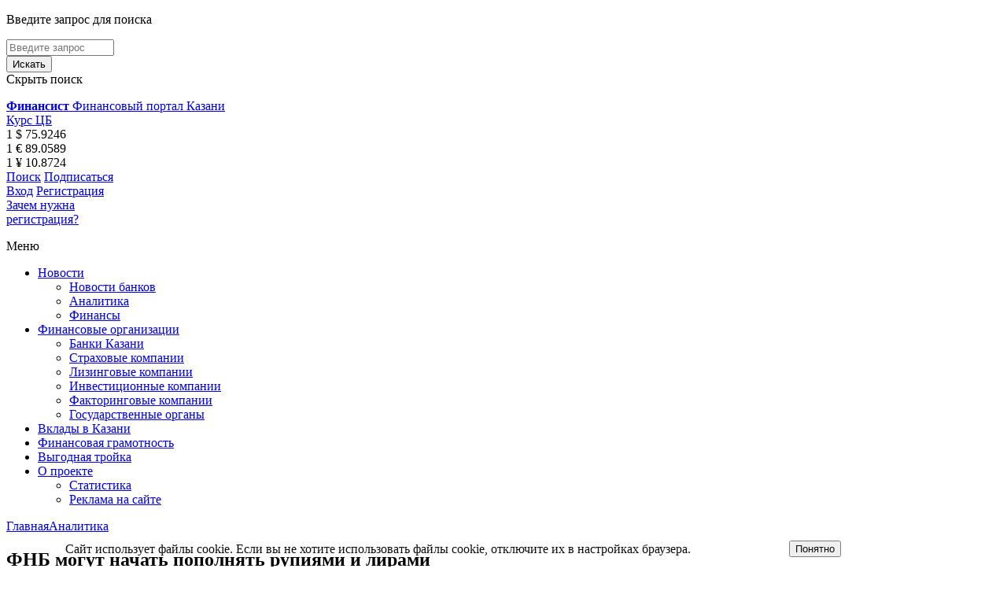

--- FILE ---
content_type: text/html; charset=UTF-8
request_url: https://finansist-kazan.ru/news/analitics/fnb-mogut-nachat-popolnyat-rupiyami-i-lirami/
body_size: 12164
content:
<!DOCTYPE html>
<html>
<head>
	<meta http-equiv="Content-Type" content="text/html; charset=UTF-8" />
<meta name="robots" content="index, follow" />
<meta name="keywords" content="ФНБ могут начать пополнять рупиями и лирами" />
<meta name="description" content="Минфин прорабатывает возможность пополнять Фонд национального благосостояния средствами в дополнительных валютах, в частности в индийских рупиях и турецких лирах" />
<link href="/bitrix/js/ui/design-tokens/dist/ui.design-tokens.min.css?176339568423463" type="text/css"  rel="stylesheet" />
<link href="/bitrix/js/ui/fonts/opensans/ui.font.opensans.min.css?17633956852320" type="text/css"  rel="stylesheet" />
<link href="/bitrix/js/main/popup/dist/main.popup.bundle.min.css?176339568228056" type="text/css"  rel="stylesheet" />
<link href="/bitrix/js/altasib.errorsend/css/window.css?1763395679910" type="text/css"  rel="stylesheet" />
<link href="/bitrix/cache/css/s1/finansist/template_da94bb91f2fe83d591c76d363792d57b/template_da94bb91f2fe83d591c76d363792d57b_v1.css?17635284445697" type="text/css"  data-template-style="true" rel="stylesheet" />
<script>if(!window.BX)window.BX={};if(!window.BX.message)window.BX.message=function(mess){if(typeof mess==='object'){for(let i in mess) {BX.message[i]=mess[i];} return true;}};</script>
<script>(window.BX||top.BX).message({"JS_CORE_LOADING":"Загрузка...","JS_CORE_NO_DATA":"- Нет данных -","JS_CORE_WINDOW_CLOSE":"Закрыть","JS_CORE_WINDOW_EXPAND":"Развернуть","JS_CORE_WINDOW_NARROW":"Свернуть в окно","JS_CORE_WINDOW_SAVE":"Сохранить","JS_CORE_WINDOW_CANCEL":"Отменить","JS_CORE_WINDOW_CONTINUE":"Продолжить","JS_CORE_H":"ч","JS_CORE_M":"м","JS_CORE_S":"с","JSADM_AI_HIDE_EXTRA":"Скрыть лишние","JSADM_AI_ALL_NOTIF":"Показать все","JSADM_AUTH_REQ":"Требуется авторизация!","JS_CORE_WINDOW_AUTH":"Войти","JS_CORE_IMAGE_FULL":"Полный размер"});</script>

<script src="/bitrix/js/main/core/core.min.js?1763455751229643"></script>

<script>BX.Runtime.registerExtension({"name":"main.core","namespace":"BX","loaded":true});</script>
<script>BX.setJSList(["\/bitrix\/js\/main\/core\/core_ajax.js","\/bitrix\/js\/main\/core\/core_promise.js","\/bitrix\/js\/main\/polyfill\/promise\/js\/promise.js","\/bitrix\/js\/main\/loadext\/loadext.js","\/bitrix\/js\/main\/loadext\/extension.js","\/bitrix\/js\/main\/polyfill\/promise\/js\/promise.js","\/bitrix\/js\/main\/polyfill\/find\/js\/find.js","\/bitrix\/js\/main\/polyfill\/includes\/js\/includes.js","\/bitrix\/js\/main\/polyfill\/matches\/js\/matches.js","\/bitrix\/js\/ui\/polyfill\/closest\/js\/closest.js","\/bitrix\/js\/main\/polyfill\/fill\/main.polyfill.fill.js","\/bitrix\/js\/main\/polyfill\/find\/js\/find.js","\/bitrix\/js\/main\/polyfill\/matches\/js\/matches.js","\/bitrix\/js\/main\/polyfill\/core\/dist\/polyfill.bundle.js","\/bitrix\/js\/main\/core\/core.js","\/bitrix\/js\/main\/polyfill\/intersectionobserver\/js\/intersectionobserver.js","\/bitrix\/js\/main\/lazyload\/dist\/lazyload.bundle.js","\/bitrix\/js\/main\/polyfill\/core\/dist\/polyfill.bundle.js","\/bitrix\/js\/main\/parambag\/dist\/parambag.bundle.js"]);
</script>
<script>BX.Runtime.registerExtension({"name":"ui.design-tokens","namespace":"window","loaded":true});</script>
<script>BX.Runtime.registerExtension({"name":"ui.fonts.opensans","namespace":"window","loaded":true});</script>
<script>BX.Runtime.registerExtension({"name":"main.popup","namespace":"BX.Main","loaded":true});</script>
<script>BX.Runtime.registerExtension({"name":"popup","namespace":"window","loaded":true});</script>
<script>(window.BX||top.BX).message({"LANGUAGE_ID":"ru","FORMAT_DATE":"DD.MM.YYYY","FORMAT_DATETIME":"DD.MM.YYYY HH:MI:SS","COOKIE_PREFIX":"BITRIX_SM","SERVER_TZ_OFFSET":"25200","UTF_MODE":"Y","SITE_ID":"s1","SITE_DIR":"\/","USER_ID":"","SERVER_TIME":1769210922,"USER_TZ_OFFSET":0,"USER_TZ_AUTO":"Y","bitrix_sessid":"b42fa40ff04f86df48225cca1ae3aa94"});</script>


<script src="/bitrix/js/main/popup/dist/main.popup.bundle.min.js?176345575967480"></script>
<script>BX.setCSSList(["\/bitrix\/templates\/finansist\/components\/bitrix\/system.pagenavigation\/.default\/style.css","\/bitrix\/components\/niges\/cookiesaccept\/templates\/.default\/style.css"]);</script>
<script type="text/javascript">
		if (window == window.top) {
			document.addEventListener("DOMContentLoaded", function() {
			    var div = document.createElement("div");
			    div.innerHTML = ' <div id="nca-cookiesaccept-line" class="nca-cookiesaccept-line style-2 " > <div id="nca-nca-position-left"id="nca-bar" class="nca-bar nca-style- nca-animation-none nca-position-left "> <div class="nca-cookiesaccept-line-text">Сайт использует файлы cookie. Если вы не хотите использовать файлы cookie, отключите их в настройках браузера.</div> <div><button type="button" id="nca-cookiesaccept-line-accept-btn" onclick="ncaCookieAcceptBtn()" >Понятно</button></div> </div> </div> ';
				document.body.appendChild(div);
			});
		}

		function ncaCookieAcceptBtn(){ 
			var alertWindow = document.getElementById("nca-cookiesaccept-line");
			alertWindow.remove();

			var cookie_string = "NCA_COOKIE_ACCEPT_1" + "=" + escape("Y"); 
			var expires = new Date((new Date).getTime() + (1000 * 60 * 60 * 24 * 730)); 
			cookie_string += "; expires=" + expires.toUTCString(); 
			cookie_string += "; path=" + escape ("/"); 
			document.cookie = cookie_string; 
			
		}

		function ncaCookieAcceptCheck(){		
			var closeCookieValue = "N"; 
			var value = "; " + document.cookie;
			var parts = value.split("; " + "NCA_COOKIE_ACCEPT_1" + "=");
			if (parts.length == 2) { 
				closeCookieValue = parts.pop().split(";").shift(); 
			}
			if(closeCookieValue != "Y") { 
				/*document.head.insertAdjacentHTML("beforeend", "<style>#nca-cookiesaccept-line {display:flex}</style>")*/
			} else { 
				document.head.insertAdjacentHTML("beforeend", "<style>#nca-cookiesaccept-line {display:none}</style>")
			}
		}

		ncaCookieAcceptCheck();

	</script>
 <style> .nca-cookiesaccept-line { box-sizing: border-box !important; margin: 0 !important; border: none !important; width: 100% !important; min-height: 10px !important; max-height: 250px !important; display: block; clear: both !important; padding: 12px !important; /* position: absolute; */ position: fixed; bottom: 0px !important; opacity: 0.95; transform: translateY(0%); z-index: 99999; } .nca-cookiesaccept-line > div { display: flex; align-items: center; } .nca-cookiesaccept-line > div > div { padding-left: 5%; padding-right: 5%; } .nca-cookiesaccept-line a { color: inherit; text-decoration:underline; } @media screen and (max-width:767px) { .nca-cookiesaccept-line > div > div { padding-left: 1%; padding-right: 1%; } } </style> <span id="nca-new-styles"></span> <span id="fit_new_css"></span> 
<script type="text/javascript">
            var ALXerrorSendMessages={
                'head':'Найденная Вами ошибка в тексте',
                'footer':'<b>Послать сообщение об ошибке автору?</b><br/><span style="font-size:10px;color:#7d7d7d">(ваш браузер останется на той же странице)</span>',
                'comment':'Комментарий для автора (необязательно)',
                'TitleForm':'Сообщение об ошибке',
                'ButtonSend':'Отправить',
                'LongText':'Вы выбрали слишком большой объем текста.',
                'LongText2':'Попробуйте ещё раз.',
                'cancel':'Отмена',
                'senderror':'Ошибка отправки сообщения!',
                'close':'Закрыть',
                'text_ok':'Ваше сообщение отправлено.',
                'text_ok2':'Спасибо за внимание!'
            }
            </script>
<script type='text/javascript' async src='/bitrix/js/altasib.errorsend/error.js'></script>



	<meta charset="utf-8">
	<meta http-equiv="X-UA-Compatible" content="IE=edge">
	<meta name="viewport" content="width=device-width, initial-scale=1">

	<!--[if lt IE 9]>
		<script src="https://oss.maxcdn.com/html5shiv/3.7.2/html5shiv.min.js"></script>
		<script src="https://oss.maxcdn.com/respond/1.4.2/respond.min.js"></script>
	<![endif]-->
	<link rel="shortcut icon" href="/bitrix/templates/finansist/favicon.ico" type="image/x-icon">
	<meta name="format-detection" content="telephone=no">
	<title>ФНБ могут начать пополнять рупиями и лирами</title>

	<link href="/bitrix/templates/finansist/css/main.css" rel="stylesheet">
    <link href="/bitrix/templates/finansist/css/add.css" rel="stylesheet">
	<script src="/bitrix/templates/finansist/js/assets.js" type="text/javascript" ></script>
	<script src="/bitrix/templates/finansist/js/main.js" type="text/javascript" ></script>
    <script src="/bitrix/templates/finansist/js/add.js" type="text/javascript" ></script>
    
    <!-- og -->
    <meta property="og:image" content="/bitrix/templates/finansist/images/logo.jpg" />
    <!-- og -->
</head>

<body>
<div id="panel">
    </div>
<div class="search-panel">
	<div class="flex-container">
    	<div class="search-panel__left">
        	<p class="search-panel__title">Введите запрос для поиска</p>
			

	
    <form action="/search/index.php" class="line-form">
        <div class="input-wrapper">	
                            <input type="text" name="q" value="" size="15" maxlength="50" placeholder="Введите запрос" />
                        </div>
            <input name="s" type="submit" class="btn btn--blue" value="Искать" />
    </form>
        </div>
		<div class="search-panel__right">
			<div class="search-panel-close">
				<span>Скрыть поиск</span>
				<figure></figure>
			</div>
		</div>
	</div>
</div>

<header class="site-header">

	<div class="sh-logo">
		<a href="/">
			<strong>Финансист</strong>
			<span>Финансовый портал Казани</span>
		</a>
	</div>
	
	<div class="sh-middle">
		
<div class="sh-courses">
    <div class="sh-courses__title"><a href="/rates/">Курс ЦБ</a></div>
        <div class="sh-courses__item">1 $ 75.9246</div>
        <div class="sh-courses__item">1 € 89.0589</div>
        <div class="sh-courses__item">1 ¥ 10.8724</div>
    </div>


	
		<div class="sh-middle__actions">
			<a	href="#" data-action="open-search">Поиск<i class="i-search"></i></a>
			<a href="/subscribe/subscr_edit.php">Подписаться<i class="i-envelope"></i></a>
		</div>
	</div>

	
    
    <div class="sh-user" id="sh-user">

	<!--'start_frame_cache_sh-user'-->	
	        <div class="sh-user__login-panel">
            <a href="/auth/?backurl=%2Fnews%2Fanalitics%2Ffnb-mogut-nachat-popolnyat-rupiyami-i-lirami%2F">Вход</a>
            <a href="/registration/?backurl=%2Fnews%2Fanalitics%2Ffnb-mogut-nachat-popolnyat-rupiyami-i-lirami%2F">Регистрация</a>
        </div>
            <a href="/registration/why_register/" class="sh-user__question">Зачем нужна<br>регистрация?</a>
    
	    
    <!--'end_frame_cache_sh-user'-->
</div>




</header>




<nav class="site-nav">
	<div class="container">
		<div class="menu-btn hidden visible_m">
			<figure class="burger"></figure>
			<span>Меню</span>
		</div>
		<ul class="main-menu">
        
		            
            <li class="has-sub">
            	                <a href="/news/">Новости</a>
                                                    <ul>
                                                    <li><a href="/news/banks/">Новости банков</a></li>
                                                    <li><a href="/news/analitics/">Аналитика</a></li>
                                                    <li><a href="/news/finances/">Финансы</a></li>
                                            </ul>
                            </li>
        
                    
            <li class="has-sub">
            	                <a href="/companies/">Финансовые организации</a>
                                                    <ul>
                                                    <li><a href="/companies/banks/">Банки Казани</a></li>
                                                    <li><a href="/companies/insurance/">Страховые компании</a></li>
                                                    <li><a href="/companies/leasing/">Лизинговые компании</a></li>
                                                    <li><a href="/companies/investment/">Инвестиционные компании</a></li>
                                                    <li><a href="/companies/factoring/">Факторинговые компании</a></li>
                                                    <li><a href="/companies/gosudarstvennye-organy/">Государственные органы</a></li>
                                            </ul>
                            </li>
        
                    
            <li >
            	                <a href="/calculator/">Вклады в Казани</a>
                                            </li>
        
                    
            <li >
            	                <a href="/consultant/competence/">Финансовая грамотность</a>
                                            </li>
        
                    
            <li >
            	                <a href="/search/?tags=%D0%92%D1%8B%D0%B3%D0%BE%D0%B4%D0%BD%D0%B0%D1%8F+%D1%82%D1%80%D0%BE%D0%B9%D0%BA%D0%B0">Выгодная тройка</a>
                                            </li>
        
                    
            <li class="has-sub">
            	                <a href="/about/">О проекте</a>
                                                    <ul>
                                                    <li><a href="/about/statistika/">Статистика</a></li>
                                                    <li><a href="/about/reklama-na-sayte">Реклама на сайте</a></li>
                                            </ul>
                            </li>
        
        
		</ul>
	</div>
</nav>


<section class="home-top-banner">
	





</section>


<div class="site-main">
	<main class="page-content">
<section class="breadcrumbs"><a href="/" title="Главная">Главная</a><a href="/news/analitics/" title="Аналитика">Аналитика</a></section>
<section class="news-inner">
	<h1 class="news-inner__title">ФНБ могут начать пополнять рупиями и лирами</h1>
    	<time datetime="2022-08-15">15 августа 2022</time>
    <div class="user-content">
    	Минфин прорабатывает возможность пополнять Фонд национального благосостояния средствами в дополнительных валютах, в частности в индийских рупиях и турецких лирах, следует из материалов проекта&nbsp;
<!--noindex--><a href="https://www.cbr.ru/Content/Document/File/139691/on_project_2023(2024-2025).pdf" rel="nofollow" target="_blank">«Основных направлений единой государственной денежно-кредитной политики на 2023 год и период 2024 и 2025 годов»</a><!--/noindex-->, который опубликовал сегодня Банк России.
<p>
</p>
<p>
	 «Минфин России прорабатывает возможность реализации операционного механизма бюджетного правила по пополнению/расходованию средств ФНБ в валютах "дружественных" стран (юань, рупии, турецкие лиры и другие)», — говорится в документе.
</p>
<p>
	 Там указано, что скорректированное бюджетное правило, в случае его принятия, «вновь сможет контрциклически воздействовать на курс рубля».
</p>
<p>
	 Бюджетное правило предполагает, что дополнительные нефтегазовые доходы, формирующиеся при превышении ценами на нефть определенного уровня, накапливаются в Фонде национального благосостояния. В 2022 году цена отсечения составляет 44,2 доллара за баррель. Но в этом году действие бюджетного правила приостановлено, допдоходы от нефти можно направлять на финансирование приоритетных расходов бюджета.
</p>
<p>
	 Минфин в июле предложил&nbsp;модифицировать бюджетное правило: ориентироваться на цену отсечения в 60 долларов за баррель, а также зафиксировать объем добычи на уровне 9,5 млн баррелей нефти в сутки.
</p>
<p>
	 В свою очередь Счетная палата РФ предлагает изменить текущую структуру Фонда национального благосостояния и&nbsp;исключить из ФНБ валюты «недружественных» государств.
</p>
<p>
	 Напомним, в прошлом году в нормативную структуру ликвидных активов ФНБ было включено золото в обезличенной форме, а доля доллара США&nbsp;была обнулена. На&nbsp;1 августа&nbsp;текущего года на отдельных счетах по учету средств ФНБ в Банке России размещено чуть больше 50 млрд евро, 5,4 млрд британских фунтов стерлингов, 782,3 млрд японских иен, 309,7 млрд китайских юаней, 554,9 тыс. кг золота в обезличенной форме, около 257 млн рублей.
</p>
<p>
	 При этом Россия в настоящий момент не имеет доступа к средствам в валютах «недружественных» государств из ФНБ. С марта они заморожены из-за санкций, как и примерно половина золотовалютных резервов.<br>
</p>
<p>
	 Средства ФНБ целесообразно хранить в золоте, китайских юанях, индийских рупиях, иранских риалах и дирхамах ОАЭ, считают эксперты, опрошенные&nbsp;
	<!--noindex--><a href="https://tass.ru/ekonomika/15459633" rel="nofollow" target="_blank">ТАСС</a><!--/noindex-->.
</p>    </div>
    
    <div class="news-inner__meta">
    	                	<span>
            	            	Источник: <a href="https://www.banki.ru/news/lenta/?id=10970601">Banki.ru</a>
                            </span>
            </div>
</section>


<section class="share-subscribe-sec">
    <div class="row">
        <div class="grid-5 grid-12_l share-block">
            <h4>Поделиться</h4>
            <script type="text/javascript" src="//yastatic.net/es5-shims/0.0.2/es5-shims.min.js" charset="utf-8"></script>
            <script type="text/javascript" src="//yastatic.net/share2/share.js" charset="utf-8"></script>
            <div class="ya-share2" data-services="vkontakte,facebook,odnoklassniki,gplus,twitter,lj"></div>
        </div>
       	<div class="grid-7 grid-12_l"  id="subscribe-form">
	<h4>Подписаться на рассылку «Финансиста»</h4>
<!--'start_frame_cache_subscribe-form'-->	<form action="/subscribe/subscr_edit.php" class="line-form">

			<label for="sf_RUB_ID_1" class="hide">
			<input type="checkbox" name="sf_RUB_ID[]" id="sf_RUB_ID_1" value="1" checked /> Информационная рассылка портала &quot;Финансист&quot;		</label><br />
	
		<div class="input-wrapper">
        	<input type="email" name="sf_EMAIL" size="20" value="" title="Введите ваш e-mail" placeholder="Электронная почта*" data-req="true" />
        </div>
		<input type="submit" class="btn btn--blue" name="OK" value="Подписаться" />
	</form>
<!--'end_frame_cache_subscribe-form'--></div>

    </div>
</section>

<section class="news-inner-tags">
    <div class="news-inner-tags__title">Тэги:</div>
    <ul>
    	        	<li><a href="/search/?tags=Минфин">Минфин</a></li>
                	<li><a href="/search/?tags=резервы"> резервы</a></li>
            </ul>
</section>




<section class="news-inner-more">
    <h3 class="section-title">Читайте также</h3>
    <div class="color-panel color-panel--blue-light">
    	
<main class="color-panel__main">
	<div class="row">
    	        <div class="grid-6 grid-12_s">
        	            <div class="news-list-item" id="bx_651765591_4270428">
                <header>
                	                    <time datetime="2026-01-23">23 января 2026</time>
                </header>
                <main>
                    <h5 class="news-list-item__title">
                    	<a href="/news/banks/ryad-bankov-nachal-dobavlyat-nds-k-komissiyam-za-ekvayring-s-novogo-goda/">Ряд банков начал добавлять НДС к комиссиям за эквайринг с нового года</a>
                    </h5>
                                        <div class="news-list-item__intro">Таким образом, они не стали пересматривать и изменять тарифы, ограничившись «прибавлением» НДС к уже уплачиваемой комиссии</div>
                    
                </main>
                
            </div>
                        <div class="news-list-item" id="bx_651765591_4270427">
                <header>
                	                    <time datetime="2026-01-23">23 января 2026</time>
                </header>
                <main>
                    <h5 class="news-list-item__title">
                    	<a href="/news/analitics/analitiki-raskryli-kakoy-kredit-rossiyane-prosili-v-raznykh-gorodakh/">Аналитики раскрыли, какой кредит россияне просили в разных городах</a>
                    </h5>
                                        <div class="news-list-item__intro">«Сравни.ру»: россияне в крупных городах просили в кредит от 500 до 900 тыс. руб.</div>
                    
                </main>
                
            </div>
                        <div class="news-list-item" id="bx_651765591_4270426">
                <header>
                	                    <time datetime="2026-01-23">23 января 2026</time>
                </header>
                <main>
                    <h5 class="news-list-item__title">
                    	<a href="/news/analitics/uvidim-li-v-yanvare-dollar-po-80-rubley/">Увидим ли в январе доллар по 80 рублей?</a>
                    </h5>
                                        <div class="news-list-item__intro">Вчера российский рубль продолжал успешно атаковать мировые резервные валюты,</div>
                    
                </main>
                
            </div>
                        <div class="news-list-item" id="bx_651765591_4270425">
                <header>
                	                    <time datetime="2026-01-23">23 января 2026</time>
                </header>
                <main>
                    <h5 class="news-list-item__title">
                    	<a href="/news/analitics/rynok-tsfa-za-god-vyros-pochti-v-tri-raza/">Рынок ЦФА за год вырос почти в три раза</a>
                    </h5>
                                        <div class="news-list-item__intro">Число выпусков приблизилось к символической отметке в тысячу инструментов, а объем 1,4 трлн рублей</div>
                    
                </main>
                
            </div>
                        <div class="news-list-item" id="bx_651765591_4270424">
                <header>
                	                    <time datetime="2026-01-23">23 января 2026</time>
                </header>
                <main>
                    <h5 class="news-list-item__title">
                    	<a href="/news/banks/minpromtorg-rasskazal-na-kakie-avtomobili-rasprostranyat-lgotnoe-kreditovanie-v-2026-godu/">Минпромторг рассказал, на какие автомобили распространят льготное кредитование в 2026 году</a>
                    </h5>
                                        <div class="news-list-item__intro">Размер скидки зависит от выбора программы и категории приобретаемого автотранспорта</div>
                    
                </main>
                
            </div>
                    </div>
                
                <div class="grid-6 grid-12_s">
        	            <div class="news-list-item" id="bx_651765591_4270423">
                <header>
                	                    <time datetime="2026-01-23">23 января 2026</time>
                </header>
                <main>
                    <h5 class="news-list-item__title">
                    	<a href="/news/banks/pensionnye-nakopleniya-obognali-inflyatsiyu-no-proigrali-bankovskim-vkladam/">Пенсионные накопления обогнали инфляцию, но проиграли банковским вкладам</a>
                    </h5>
                                        <div class="news-list-item__intro">ВЭБ.РФ отчитался о результатах управления пенсионными накоплениями граждан по итогам 2025 года</div>
                </main>
            </div>
                        <div class="news-list-item" id="bx_651765591_4270422">
                <header>
                	                    <time datetime="2026-01-23">23 января 2026</time>
                </header>
                <main>
                    <h5 class="news-list-item__title">
                    	<a href="/news/analitics/ks-vpervye-rassmotrel-spor-investora-s-emitentom-o-pogashenii-obligatsiy/">КС впервые рассмотрел спор инвестора с эмитентом о погашении облигаций</a>
                    </h5>
                                        <div class="news-list-item__intro">КС впервые рассмотрел спор инвестора с эмитентом о погашении облигаций</div>
                </main>
            </div>
                        <div class="news-list-item" id="bx_651765591_4270421">
                <header>
                	                    <time datetime="2026-01-23">23 января 2026</time>
                </header>
                <main>
                    <h5 class="news-list-item__title">
                    	<a href="/news/banks/kabmin-prodlil-eksperiment-po-onlayn-registratsii-biznesa/">Кабмин продлил эксперимент по онлайн-регистрации бизнеса</a>
                    </h5>
                                        <div class="news-list-item__intro">Правительство РФ продлило срок проведения эксперимента «Старт бизнеса онлайн» на год — до 1 марта 2027 года</div>
                </main>
            </div>
                        <div class="news-list-item" id="bx_651765591_4270420">
                <header>
                	                    <time datetime="2026-01-23">23 января 2026</time>
                </header>
                <main>
                    <h5 class="news-list-item__title">
                    	<a href="/news/banks/v-tsb-rasskazali-gde-primut-kupyuru-s-neznachitelnymi-defektami/">В ЦБ рассказали, где примут купюру с незначительными дефектами</a>
                    </h5>
                                        <div class="news-list-item__intro">РИА Новости: купюру с незначительными дефектами примут к оплате в любой торговой точке</div>
                </main>
            </div>
                        <div class="news-list-item" id="bx_651765591_4270419">
                <header>
                	                    <time datetime="2026-01-23">23 января 2026</time>
                </header>
                <main>
                    <h5 class="news-list-item__title">
                    	<a href="/news/banks/krupnye-rossiyskie-banki-ponizili-stavki-po-vkladam/">Крупные российские банки понизили ставки по вкладам</a>
                    </h5>
                                        <div class="news-list-item__intro">Снижение составило от 0,1 до 2 процентных пунктов</div>
                </main>
            </div>
                    </div>
            </div>
</main>





    </div>
</section><br>
	</main>
		<aside class="page-aside">
    	

    <!--	курсы валют -->
		

<div class="aside-block">
    <div class="aside-block-head">
        <h3 class="aside-block-head__title"><a href="/rates/">Курсы валют</a></h3>
        <span>на 24 января 2026</span>
    </div>
    
        
        
    <div class="color-panel color-panel--grey" id="sidebar-cb">
    	<!--'start_frame_cache_sidebar-cb'-->        <main class="color-panel__main">
            <table class="aside-courses-table-cb">
                <tr>
                    <td><strong>ЦБ</strong></td>
                                        <td>
                        <div><strong>1 $</strong></div>
                        <div>75.9246</div>
                        <div class="actcb-change actcb-change--red">-0.1136</div>
                    </td>
                                        <td>
                        <div><strong>1 €</strong></div>
                        <div>89.0589</div>
                        <div class="actcb-change actcb-change--green">+0.2691</div>
                    </td>
                                        <td>
                        <div><strong>1 ¥</strong></div>
                        <div>10.8724</div>
                        <div class="actcb-change actcb-change--green">+0.0078</div>
                    </td>
                                    </tr>
            </table>
        </main>
        <!--'end_frame_cache_sidebar-cb'-->    </div>
</div>

	
    

	<!--	курсы валют -->
    
<div class="aside-block" id="sidebar-banner">
<!--'start_frame_cache_sidebar-banner'-->

	    <a href="https://t.me/Finstagramm" id="bx_3485106786_4061057">
        <img src="/upload/iblock/861/15og6zx4wkim8mf1aeyshx62cmrj6oek/telegram.jpg" alt="Telegram" class="img-responsive">
    </a>
    
    <!--'end_frame_cache_sidebar-banner'--></div>




	
	        <div class="aside-block">
            <div class="aside-block-head">
                <h3 class="aside-block-head__title">
                    <a href="/companies/banks/">Банки Казани</a>
                </h3>
            </div>
            <div class="aside-factor-block">
                <table class="aside-factor-table">
                                        <tr id="bx_4288191670_151">
                                                                        <td><a href="/companies/banks/solid-bank/"><img src="/upload/resize_cache/iblock/911/b6nxsbgy2dx5tsvx0u00kxtj1rqfrl55/100_70_1/50х200px logo.png" alt="Солид Банк"></a></td>
                                                <td><a href="/companies/banks/solid-bank/">Солид Банк</a></td>
                    </tr>
                                    </table>
            </div>
        </div>
    	        <div class="aside-block">
            <div class="aside-block-head">
                <h3 class="aside-block-head__title">
                    <a href="/companies/gosudarstvennye-organy/">Государственные органы</a>
                </h3>
            </div>
            <div class="aside-factor-block">
                <table class="aside-factor-table">
                                        <tr id="bx_4288191670_369">
                                                <td><a href="/companies/gosudarstvennye-organy/asv/">АСВ</a></td>
                    </tr>
                                        <tr id="bx_4288191670_371">
                                                <td><a href="/companies/gosudarstvennye-organy/ministerstvo-finansov/">МИНИСТЕРСТВО ФИНАНСОВ</a></td>
                    </tr>
                                        <tr id="bx_4288191670_367939">
                                                <td><a href="/companies/gosudarstvennye-organy/respublikanskiy-fond-podderzhki/">РЕСПУБЛИКАНСКИЙ ФОНД ПОДДЕРЖКИ</a></td>
                    </tr>
                                        <tr id="bx_4288191670_851998">
                                                <td><a href="/companies/gosudarstvennye-organy/torgovo-promyshlennaya-palata/">ТОРГОВО-ПРОМЫШЛЕННАЯ ПАЛАТА</a></td>
                    </tr>
                                        <tr id="bx_4288191670_370">
                                                <td><a href="/companies/gosudarstvennye-organy/tsb-rf/">ЦБ РФ</a></td>
                    </tr>
                                    </table>
            </div>
        </div>
    	    	<div class="aside-block"><div class="aside-links-block">        	<a href="/companies/investment/">Инвестиционные компании</a>
    	
    	    	        	<a href="/companies/leasing/">Лизинговые компании</a>
    	
    	    	        	<a href="/companies/insurance/">Страховые компании</a>
    	
    	    	        	<a href="/companies/factoring/">Факторинговые компании</a>
    	
     

</div></div>   

    



	<!--	aside-calc -->
	<div class="aside-block">
		<div class="aside-block-head">
			<h3 class="aside-block-head__title"><a href="/calculator/">Калькулятор</a></h3>
			<div class="tab-slider to-left">
				<span class="tab-slider--left">вклады</span>
				<figure></figure>
				<span class="tab-slider--right">кредиты</span>
			</div>
		</div>
		<div class="aside-calc-block">
			<div class="aside-calc-wrapper">
            	<div class="aside-calc active">
					

<form name="filterDeposit_form" action="/calculator/" method="get" class="simple-form">

			<div class="select-wrapper">
				<select name="filterDeposit_pf[CURRENCY]" title="Валюта"><option value="" selected disabled>Валюта</option><option value="13">Рубли</option><option value="14">Доллары</option><option value="69">Евро</option><option value="73">Юани</option></select>			</div>
			<div class="select-wrapper">
				<select name="filterDeposit_pf[TIME_FROM][LEFT]" title="Выберите срок">
					<option value="" selected="" disabled="">Срок, в днях</option>
					                    	<option  value="30">месяц</option>
                                        	<option  value="60">2 месяца</option>
                                        	<option  value="90">3 месяца</option>
                                        	<option  value="180">6 месяцев</option>
                                        	<option  value="270">9 месяцев</option>
                                        	<option  value="365">год</option>
                                        	<option  value="550">1,5 года</option>
                                        	<option  value="730">2 года</option>
                                        	<option  value="1095">3 года</option>
                                        	<option  value="1460">4 года</option>
                                        	<option  value="1825">5 лет</option>
                                        	<option  value="2160">6 лет</option>
                    				</select>
			</div>
			<div class="select-wrapper select-wrapper-input">
            	            	<input name="filterDeposit_pf[SUM_FROM][LEFT]" value="" placeholder="Выберите сумму" />
			</div>
			
            <input type="submit" name="set_filter" class="btn btn--blue" value="Показать" />
            <input type="hidden" name="set_filter" value="Y" />

		
</form>




                </div>
				<div class="aside-calc">
					
<form name="filterCredit_form" action="/calculator/credit/" method="get" class="simple-form">

			<div class="select-wrapper">
				<select name="filterCredit_pf[TYPE]" title="Тип кредита"><option value="" selected disabled>Тип кредита</option><option value="23">Автокредитование</option><option value="24">Ипотека</option><option value="545">Ипотека с господдержкой</option><option value="547">Ипотека на парковку</option><option value="548">Ипотека на дом</option><option value="546">Коммерческая ипотека</option><option value="25">Кредит наличными</option><option value="26">Рефинансирование</option></select>			</div>
            
            <div class="select-wrapper select-wrapper-input">
            	            	<input name="filterCredit_pf[SUM_FROM][LEFT]" value="" placeholder="Выберите сумму" />
			</div>
            
            <div class="select-wrapper">
				<select name="filterCredit_pf[CURRENCY]" title="Валюта"><option value="" selected disabled>Валюта</option><option value="27">Рубли</option><option value="28">Доллары</option><option value="58">Евро</option></select>			</div>
            
			<div class="select-wrapper">
				<select name="filterCredit_pf[TIME_FROM][LEFT]" title="Выберите срок">
					<option value="" selected="" disabled="">Срок, месяцев</option>
					                    	<option  value="3">3 месяца</option>
                                        	<option  value="6">6 месяцев</option>
                                        	<option  value="9">9 месяцев</option>
                                        	<option  value="12">12 месяцев</option>
                                        	<option  value="24">24 месяца</option>
                                        	<option  value="36">36 месяцев</option>
                                        	<option  value="60">60 месяцев</option>
                                        	<option  value="72">72 месяца</option>
                                        	<option  value="84">84 месяца</option>
                                        	<option  value="120">120 месяцев</option>
                                        	<option  value="180">180 месяцев</option>
                                        	<option  value="240">240 месяцев</option>
                                        	<option  value="300">300 месяцев</option>
                                        	<option  value="360">360 месяцев</option>
                    				</select>
			</div>
			
			
            <input type="submit" name="set_filter" class="btn btn--blue" value="Показать" />
            <input type="hidden" name="set_filter" value="Y" />
            <input type="submit" name="del_filter" class="btn btn--grey m-left" value="Сбросить" />

		
</form>



 
				</div>
			</div>
		</div>
	</div>
	<!--	aside-calc -->

	

	






    </aside>
    </div> <!--site-main end-->








<footer class="site-footer">
	<div class="container">
		
		
<ul class="footer-menu">

		<li><a href="/search/?tags=%D0%93%D1%80%D0%BE%D0%BC%D0%BA%D0%B0%D1%8F+%D1%81%D1%82%D0%B0%D0%B2%D0%BA%D0%B0">Громкая ставка</a></li>
		<li><a href="/companies/">Финансовые организации</a></li>
		<li><a href="/calculator/">Вклады в Казани</a></li>
		<li><a href="/search/?tags=%D0%92%D1%8B%D0%B3%D0%BE%D0%B4%D0%BD%D0%B0%D1%8F+%D1%82%D1%80%D0%BE%D0%B9%D0%BA%D0%B0">Выгодная тройка</a></li>
		<li><a href="/consultant/competence/">Финансовый консультант</a></li>
		<li><a href="/about/">О проекте</a></li>

</ul>

		<div class="footer-main">
			<div class="footer-left">
				<p>
                	© 2016-2025&nbsp;промо-агентство «Приоритет»                </p>
				<p>
                	При использовании материалов обязательна ссылка на сайт <a href="http://www.finansist-kazan.ru">www.finansist-kazan.ru</a>                </p>
			</div>

			<div class="footer-social">
            	<a target="_blank" href="https://vk.com/finansist_kazan"><img alt="vk" src="/bitrix/templates/finansist/images/vk.png"></a>			</div>

			<div class="footer-promo">
				<a href="/consultant/files/Политика%20обработки%20данных.pdf"><span style="color: #ffffff;">Политика обработки персональных данных</span></a><span style="color: #ffffff;">.&nbsp;ООО «Агентство «Приоритет»&nbsp;использует файлы cookie.&nbsp;Если вы не хотите использовать файлы cookie, отключите их в настройках браузера.</span>			</div>

			<div class="footer-right">
				<p class="user-find-error">
                	Нашли опечатку? Выделите фрагмент и отправьте нажатием Ctrl+Enter.                </p>
				<a href="http://logictim.ru/">Разработка сайта - LogicTim</a>
			</div>
		</div>

	</div>
</footer>


<div class="modals">
	<div id="modal-call" class="agmodal">
		<p class="agmodal__title">Заказать обратный звонок</p>
		<p class="agmodal__description">Оставьте заявку и наш администратор свяжется<br>с&nbsp;Вами в течение 10 минут</p>
		<form class="ajax-form">
			<input type="text" name="cname" placeholder="Введите имя">
			<input type="text" name="ctel" placeholder="Введите телефон*" data-req="true">
			<input type="hidden" value="call" name="ctip">
			<button type="submit" class="btn btn-blue">Отправить</button>
		</form>
	</div>

	<div id="modal-spasibo" class="agmodal">
		<p class="agmodal__title--thanks">Спасибо!</p>
	</div>
</div>

<!-- Yandex.Metrika counter -->
<script type="text/javascript">
    (function (d, w, c) {
        (w[c] = w[c] || []).push(function() {
            try {
                w.yaCounter38865550 = new Ya.Metrika({
                    id:38865550,
                    clickmap:true,
                    trackLinks:true,
                    accurateTrackBounce:true,
                    webvisor:true,
                    trackHash:true
                });
            } catch(e) { }
        });

        var n = d.getElementsByTagName("script")[0],
            s = d.createElement("script"),
            f = function () { n.parentNode.insertBefore(s, n); };
        s.type = "text/javascript";
        s.async = true;
        s.src = "https://mc.yandex.ru/metrika/watch.js";

        if (w.opera == "[object Opera]") {
            d.addEventListener("DOMContentLoaded", f, false);
        } else { f(); }
    })(document, window, "yandex_metrika_callbacks");
</script>
<noscript><div><img src="https://mc.yandex.ru/watch/38865550" style="position:absolute; left:-9999px;" alt="" /></div></noscript>
<!-- /Yandex.Metrika counter -->

	</body>
</html>


